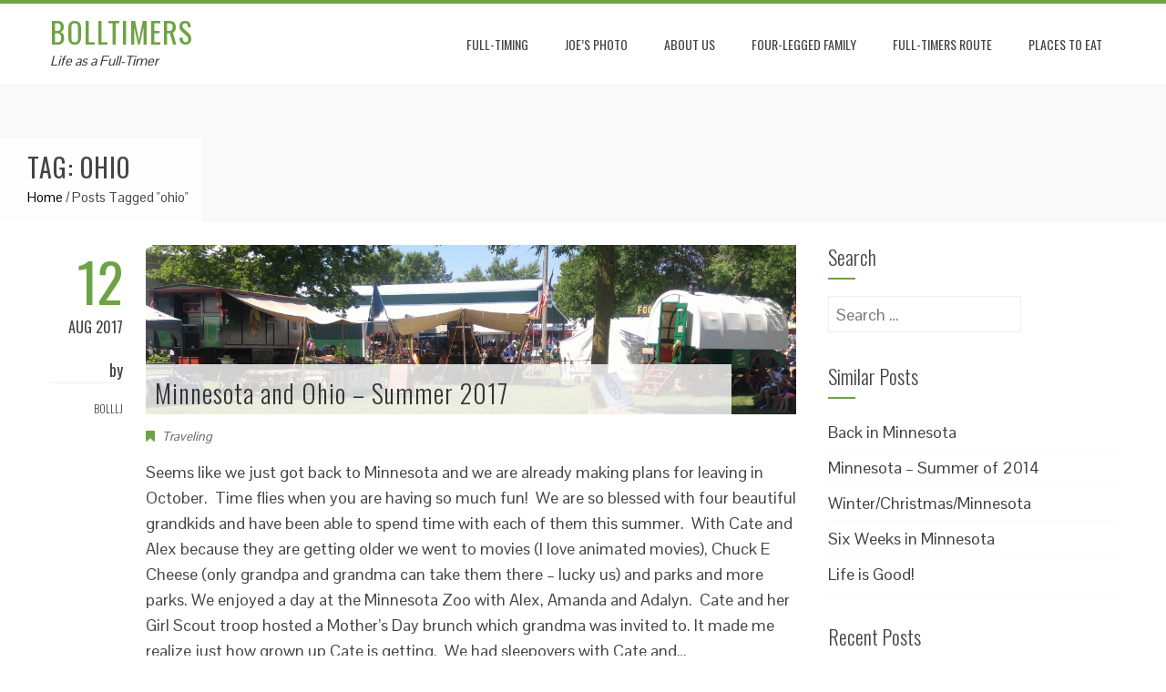

--- FILE ---
content_type: text/html; charset=UTF-8
request_url: http://bolltimers.com/full-timing/tag/ohio/
body_size: 10076
content:
<!DOCTYPE html>
<html lang="en-US">
<head>
<meta charset="UTF-8">
<meta name="viewport" content="width=device-width, initial-scale=1">
<link rel="profile" href="http://gmpg.org/xfn/11">
<link rel="pingback" href="http://bolltimers.com/xmlrpc.php">

<title>ohio &#8211; Bolltimers</title>
<link rel='dns-prefetch' href='//fonts.googleapis.com' />
<link rel='dns-prefetch' href='//s.w.org' />
<link rel="alternate" type="application/rss+xml" title="Bolltimers &raquo; Feed" href="http://bolltimers.com/feed/" />
<link rel="alternate" type="application/rss+xml" title="Bolltimers &raquo; Comments Feed" href="http://bolltimers.com/comments/feed/" />
<link rel="alternate" type="application/rss+xml" title="Bolltimers &raquo; ohio Tag Feed" href="http://bolltimers.com/full-timing/tag/ohio/feed/" />
		<script type="text/javascript">
			window._wpemojiSettings = {"baseUrl":"https:\/\/s.w.org\/images\/core\/emoji\/12.0.0-1\/72x72\/","ext":".png","svgUrl":"https:\/\/s.w.org\/images\/core\/emoji\/12.0.0-1\/svg\/","svgExt":".svg","source":{"concatemoji":"http:\/\/bolltimers.com\/wp-includes\/js\/wp-emoji-release.min.js?ver=5.2.23"}};
			!function(e,a,t){var n,r,o,i=a.createElement("canvas"),p=i.getContext&&i.getContext("2d");function s(e,t){var a=String.fromCharCode;p.clearRect(0,0,i.width,i.height),p.fillText(a.apply(this,e),0,0);e=i.toDataURL();return p.clearRect(0,0,i.width,i.height),p.fillText(a.apply(this,t),0,0),e===i.toDataURL()}function c(e){var t=a.createElement("script");t.src=e,t.defer=t.type="text/javascript",a.getElementsByTagName("head")[0].appendChild(t)}for(o=Array("flag","emoji"),t.supports={everything:!0,everythingExceptFlag:!0},r=0;r<o.length;r++)t.supports[o[r]]=function(e){if(!p||!p.fillText)return!1;switch(p.textBaseline="top",p.font="600 32px Arial",e){case"flag":return s([55356,56826,55356,56819],[55356,56826,8203,55356,56819])?!1:!s([55356,57332,56128,56423,56128,56418,56128,56421,56128,56430,56128,56423,56128,56447],[55356,57332,8203,56128,56423,8203,56128,56418,8203,56128,56421,8203,56128,56430,8203,56128,56423,8203,56128,56447]);case"emoji":return!s([55357,56424,55356,57342,8205,55358,56605,8205,55357,56424,55356,57340],[55357,56424,55356,57342,8203,55358,56605,8203,55357,56424,55356,57340])}return!1}(o[r]),t.supports.everything=t.supports.everything&&t.supports[o[r]],"flag"!==o[r]&&(t.supports.everythingExceptFlag=t.supports.everythingExceptFlag&&t.supports[o[r]]);t.supports.everythingExceptFlag=t.supports.everythingExceptFlag&&!t.supports.flag,t.DOMReady=!1,t.readyCallback=function(){t.DOMReady=!0},t.supports.everything||(n=function(){t.readyCallback()},a.addEventListener?(a.addEventListener("DOMContentLoaded",n,!1),e.addEventListener("load",n,!1)):(e.attachEvent("onload",n),a.attachEvent("onreadystatechange",function(){"complete"===a.readyState&&t.readyCallback()})),(n=t.source||{}).concatemoji?c(n.concatemoji):n.wpemoji&&n.twemoji&&(c(n.twemoji),c(n.wpemoji)))}(window,document,window._wpemojiSettings);
		</script>
		<style type="text/css">
img.wp-smiley,
img.emoji {
	display: inline !important;
	border: none !important;
	box-shadow: none !important;
	height: 1em !important;
	width: 1em !important;
	margin: 0 .07em !important;
	vertical-align: -0.1em !important;
	background: none !important;
	padding: 0 !important;
}
</style>
	<link rel='stylesheet' id='wp-block-library-css'  href='http://bolltimers.com/wp-includes/css/dist/block-library/style.min.css?ver=5.2.23' type='text/css' media='all' />
<link rel='stylesheet' id='stcr-plugin-style-css'  href='http://bolltimers.com/wp-content/plugins/subscribe-to-comments-reloaded/includes/css/stcr-plugin-style.css?ver=5.2.23' type='text/css' media='all' />
<link rel='stylesheet' id='bxslider-css'  href='http://bolltimers.com/wp-content/themes/total/css/jquery.bxslider.css?ver=4.1.2' type='text/css' media='all' />
<link rel='stylesheet' id='animate-css'  href='http://bolltimers.com/wp-content/themes/total/css/animate.css?ver=1.0' type='text/css' media='all' />
<link rel='stylesheet' id='font-awesome-css'  href='http://bolltimers.com/wp-content/themes/total/css/font-awesome.css?ver=4.4.0' type='text/css' media='all' />
<link rel='stylesheet' id='owl-carousel-css'  href='http://bolltimers.com/wp-content/themes/total/css/owl.carousel.css?ver=1.3.3' type='text/css' media='all' />
<link rel='stylesheet' id='owl-theme-css'  href='http://bolltimers.com/wp-content/themes/total/css/owl.theme.css?ver=1.3.3' type='text/css' media='all' />
<link rel='stylesheet' id='nivo-lightbox-css'  href='http://bolltimers.com/wp-content/themes/total/css/nivo-lightbox.css?ver=1.3.3' type='text/css' media='all' />
<link rel='stylesheet' id='superfish-css'  href='http://bolltimers.com/wp-content/themes/total/css/superfish.css?ver=1.3.3' type='text/css' media='all' />
<link rel='stylesheet' id='total-style-css'  href='http://bolltimers.com/wp-content/themes/total/style.css?ver=1.0' type='text/css' media='all' />
<link rel='stylesheet' id='total-fonts-css'  href='//fonts.googleapis.com/css?family=Pontano+Sans|Oswald:400,700,300&#038;subset=latin,latin-ext' type='text/css' media='all' />
<script type='text/javascript' src='http://bolltimers.com/wp-includes/js/jquery/jquery.js?ver=1.12.4-wp'></script>
<script type='text/javascript' src='http://bolltimers.com/wp-includes/js/jquery/jquery-migrate.min.js?ver=1.4.1'></script>
<script type='text/javascript' src='http://bolltimers.com/wp-content/plugins/subscribe-to-comments-reloaded/includes/js/stcr-plugin.js?ver=5.2.23'></script>
<script type='text/javascript' src='http://bolltimers.com/wp-content/themes/total/js/SmoothScroll.js?ver=20160809'></script>
<script type='text/javascript' src='http://bolltimers.com/wp-includes/js/imagesloaded.min.js?ver=3.2.0'></script>
<script type='text/javascript' src='http://bolltimers.com/wp-content/themes/total/js/jquery.stellar.js?ver=20150903'></script>
<script type='text/javascript' src='http://bolltimers.com/wp-content/plugins/google-analyticator/external-tracking.min.js?ver=6.5.4'></script>
<link rel='https://api.w.org/' href='http://bolltimers.com/wp-json/' />
<link rel="EditURI" type="application/rsd+xml" title="RSD" href="http://bolltimers.com/xmlrpc.php?rsd" />
<link rel="wlwmanifest" type="application/wlwmanifest+xml" href="http://bolltimers.com/wp-includes/wlwmanifest.xml" /> 
<meta name="generator" content="WordPress 5.2.23" />
<style>.ht-service-left-bg{ background-image:url();}#ht-counter-section{ background-image:url(http://campzer.com/wp-content/uploads/2016/10/IMG_1871-6.jpg);}#ht-cta-section{ background-image:url(http://campzer.com/wp-content/uploads/2016/04/0329160735a_HDR-1.jpg);}</style>		<style type="text/css">.recentcomments a{display:inline !important;padding:0 !important;margin:0 !important;}</style>
		<!-- Google Analytics Tracking by Google Analyticator 6.5.4: http://www.videousermanuals.com/google-analyticator/ -->
<script type="text/javascript">
    var analyticsFileTypes = [''];
    var analyticsSnippet = 'disabled';
    var analyticsEventTracking = 'enabled';
</script>
<script type="text/javascript">
	(function(i,s,o,g,r,a,m){i['GoogleAnalyticsObject']=r;i[r]=i[r]||function(){
	(i[r].q=i[r].q||[]).push(arguments)},i[r].l=1*new Date();a=s.createElement(o),
	m=s.getElementsByTagName(o)[0];a.async=1;a.src=g;m.parentNode.insertBefore(a,m)
	})(window,document,'script','//www.google-analytics.com/analytics.js','ga');
	ga('create', 'UA-92956255-1', 'auto');
 
	ga('send', 'pageview');
</script>
</head>

<body class="archive tag tag-ohio tag-23 group-blog columns-3">
<div id="ht-page">
	<header id="ht-masthead" class="ht-site-header">
		<div class="ht-container ht-clearfix">
			<div id="ht-site-branding">
										<p class="ht-site-title"><a href="http://bolltimers.com/" rel="home">Bolltimers</a></p>
										<p class="ht-site-description"><a href="http://bolltimers.com/" rel="home">Life as a Full-Timer</a></p>
							</div><!-- .site-branding -->

			<nav id="ht-site-navigation" class="ht-main-navigation">
				<div class="toggle-bar"><span></span></div>
				<div class="ht-menu ht-clearfix"><ul id="menu-main" class="ht-clearfix"><li id="menu-item-5200" class="menu-item menu-item-type-post_type menu-item-object-page current_page_parent menu-item-5200"><a href="http://bolltimers.com/blog/">Full-Timing</a></li>
<li id="menu-item-5203" class="menu-item menu-item-type-post_type menu-item-object-page menu-item-5203"><a href="http://bolltimers.com/joes-photos/">Joe&#8217;s Photo</a></li>
<li id="menu-item-5199" class="menu-item menu-item-type-post_type menu-item-object-page menu-item-5199"><a href="http://bolltimers.com/about-these-full-timers/">About Us</a></li>
<li id="menu-item-5202" class="menu-item menu-item-type-post_type menu-item-object-page menu-item-5202"><a href="http://bolltimers.com/our-four-legged-family/">Four-Legged Family</a></li>
<li id="menu-item-5204" class="menu-item menu-item-type-post_type menu-item-object-page menu-item-5204"><a href="http://bolltimers.com/the-full-timers-route/">Full-Timers Route</a></li>
<li id="menu-item-5613" class="menu-item menu-item-type-post_type menu-item-object-page menu-item-5613"><a href="http://bolltimers.com/places-to-eat/">Places to eat</a></li>
</ul></div>			</nav><!-- #ht-site-navigation -->
		</div>
	</header><!-- #ht-masthead -->

	<div id="ht-content" class="ht-site-content ht-clearfix">
<header class="ht-main-header">
	<div class="ht-container">
		<h1 class="ht-main-title">Tag: ohio</h1>		<div id="total-breadcrumbs" xmlns:v="http://rdf.data-vocabulary.org/#"><span typeof="v:Breadcrumb"><a rel="v:url" property="v:title" href="http://bolltimers.com/">Home</a></span> &#47; <span class="current">Posts Tagged "ohio"</span></div>	</div>
</header><!-- .ht-main-header -->

<div class="ht-container">
	<div id="primary" class="content-area">
		<main id="main" class="site-main" role="main">

		
						
				
<article id="post-5662" class="total-hentry post-5662 post type-post status-publish format-standard has-post-thumbnail hentry category-traveling tag-5th-wheel tag-dakotah-meadows tag-grand-marais tag-minnesota tag-ohio">
		<div class="entry-meta ht-post-info">
		<span class="entry-date published updated"><span class="ht-day">12</span><span class="ht-month-year">Aug 2017</span></span><span class="byline"> by <span class="author vcard"><a class="url fn n" href="http://bolltimers.com/full-timing/author/bolllj/">bolllj</a></span></span>	</div><!-- .entry-meta -->
	

	<div class="ht-post-wrapper">
				<figure class="entry-figure">
						<a href="http://bolltimers.com/full-timing/minnesota-and-ohio-summer-2017/"><img src="http://bolltimers.com/wp-content/uploads/2017/08/0727171133.jpg" alt="Minnesota and Ohio &#8211; Summer 2017"></a>
		</figure>
		        
		<header class="entry-header">
			<h1 class="entry-title"><a href="http://bolltimers.com/full-timing/minnesota-and-ohio-summer-2017/" rel="bookmark">Minnesota and Ohio &#8211; Summer 2017</a></h1>		</header><!-- .entry-header -->

		<div class="entry-categories">
            <i class="fa fa-bookmark"></i><a href="http://bolltimers.com/full-timing/category/traveling/" rel="category tag">Traveling</a>		</div>
        
		<div class="entry-content">
			Seems like we just got back to Minnesota and we are already making plans for leaving in October.  Time flies when you are having so much fun!  We are so blessed with four beautiful grandkids and have been able to spend time with each of them this summer.  With Cate and Alex because they are getting older we went to movies (I love animated movies), Chuck E Cheese (only grandpa and grandma can take them there – lucky us) and parks and more parks. We enjoyed a day at the Minnesota Zoo with Alex, Amanda and Adalyn.  Cate and her Girl Scout troop hosted a Mother’s Day brunch which grandma was invited to. It made me realize just how grown up Cate is getting.  We had sleepovers with Cate and&hellip;		</div><!-- .entry-content -->

		<div class="entry-readmore">
			<a href="http://bolltimers.com/full-timing/minnesota-and-ohio-summer-2017/">Read More</a>
		</div>
	</div>
</article><!-- #post-## -->

			
				
<article id="post-5449" class="total-hentry post-5449 post type-post status-publish format-standard has-post-thumbnail hentry category-traveling tag-ohio">
		<div class="entry-meta ht-post-info">
		<span class="entry-date published updated"><span class="ht-day">27</span><span class="ht-month-year">Feb 2017</span></span><span class="byline"> by <span class="author vcard"><a class="url fn n" href="http://bolltimers.com/full-timing/author/bolllj/">bolllj</a></span></span>	</div><!-- .entry-meta -->
	

	<div class="ht-post-wrapper">
				<figure class="entry-figure">
						<a href="http://bolltimers.com/full-timing/ohio-summerfall-2016/"><img src="http://bolltimers.com/wp-content/uploads/2017/02/1116161615-960x360.jpg" alt="Ohio – Summer/Fall 2016"></a>
		</figure>
		        
		<header class="entry-header">
			<h1 class="entry-title"><a href="http://bolltimers.com/full-timing/ohio-summerfall-2016/" rel="bookmark">Ohio – Summer/Fall 2016</a></h1>		</header><!-- .entry-header -->

		<div class="entry-categories">
            <i class="fa fa-bookmark"></i><a href="http://bolltimers.com/full-timing/category/traveling/" rel="category tag">Traveling</a>		</div>
        
		<div class="entry-content">
			With a new granddaughter in Ohio we made four trips to Cincinnati over the summer and fall.  After our initiate meeting of our beautiful Vivian in June we went back in August for a short visit.  She had already changed in that short period of time.  It is so hard to leave but we knew we would be back soon.   We made the trip back to see how much she had grown in Sept.  Her smile and cooing were so precious.  I tried to get in as much “grandma” time as possible.   Vivian’s baptism was Oct 9th and we were able to make one more trip to Cincinnati to enjoy the celebration with Zach and Lauren.  It was really hard to leave knowing that we wouldn’t see them again until&hellip;		</div><!-- .entry-content -->

		<div class="entry-readmore">
			<a href="http://bolltimers.com/full-timing/ohio-summerfall-2016/">Read More</a>
		</div>
	</div>
</article><!-- #post-## -->

			
				
<article id="post-4283" class="total-hentry post-4283 post type-post status-publish format-standard has-post-thumbnail hentry category-traveling tag-5th-wheel tag-dakotah-meadows tag-grand-marais tag-minnesota tag-ohio">
		<div class="entry-meta ht-post-info">
		<span class="entry-date published updated"><span class="ht-day">14</span><span class="ht-month-year">Jul 2016</span></span><span class="byline"> by <span class="author vcard"><a class="url fn n" href="http://bolltimers.com/full-timing/author/lboll/">Lboll</a></span></span>	</div><!-- .entry-meta -->
	

	<div class="ht-post-wrapper">
				<figure class="entry-figure">
						<a href="http://bolltimers.com/full-timing/life-is-good/"><img src="http://bolltimers.com/wp-content/uploads/2016/04/0705162051_HDR-1280x360.jpg" alt="Life is Good!"></a>
		</figure>
		        
		<header class="entry-header">
			<h1 class="entry-title"><a href="http://bolltimers.com/full-timing/life-is-good/" rel="bookmark">Life is Good!</a></h1>		</header><!-- .entry-header -->

		<div class="entry-categories">
            <i class="fa fa-bookmark"></i><a href="http://bolltimers.com/full-timing/category/traveling/" rel="category tag">Traveling</a>		</div>
        
		<div class="entry-content">
			We have a new granddaughter – Vivian Eileen!   She was born June 1st (a few weeks early) weighing in at 6lbs 8oz and 19 inches long.  Of course she is absolutely beautiful and so tiny.  We arrived in Cincinnati on June 6th and stayed  three weeks.  We cherished every minute we could spend with Vivian, Lauren and Zach.  The kids were so tired, of course, but showing their fabulous parenting skills.  We even got to babysit one night for a few hours while they went out for a little dinner, a break they needed as do all new parents.  What a precious buddle of joy this new grandbaby brought into our lives.  It was hard to leave this little beauty.  The kids have been sending pictures and she is growing&hellip;		</div><!-- .entry-content -->

		<div class="entry-readmore">
			<a href="http://bolltimers.com/full-timing/life-is-good/">Read More</a>
		</div>
	</div>
</article><!-- #post-## -->

			
				
<article id="post-3942" class="total-hentry post-3942 post type-post status-publish format-standard hentry category-traveling tag-county-campground tag-etiquette tag-ohio">
		<div class="entry-meta ht-post-info">
		<span class="entry-date published updated"><span class="ht-day">14</span><span class="ht-month-year">Nov 2015</span></span><span class="byline"> by <span class="author vcard"><a class="url fn n" href="http://bolltimers.com/full-timing/author/lboll/">Lboll</a></span></span>	</div><!-- .entry-meta -->
	

	<div class="ht-post-wrapper">
		        
		<header class="entry-header">
			<h1 class="entry-title"><a href="http://bolltimers.com/full-timing/campground-etiquette/" rel="bookmark">Campground Etiquette</a></h1>		</header><!-- .entry-header -->

		<div class="entry-categories">
            <i class="fa fa-bookmark"></i><a href="http://bolltimers.com/full-timing/category/traveling/" rel="category tag">Traveling</a>		</div>
        
		<div class="entry-content">
			Give me a minute while I hop onto my soapbox.  Joe and I have been campers for over forty years and looking back over those forty years things have really changed.  Campgrounds are getting busier especially on weekends.  Families are enjoying the great outdoors with bigger and better campers, their kids, their bikes, their dogs, and their fun which is great.  What they are forgetting is that other people are also camping next to them who don’t care to have their kids, their dogs, their loud music or televisions blaring into their campsite.  I wish when we checked into Winton Woods they would hand a list of “Campground Etiquette” to campers, not that they would read it.  Some campgrounds actually do include etiquette with their rules. Winton Woods County Campground&hellip;		</div><!-- .entry-content -->

		<div class="entry-readmore">
			<a href="http://bolltimers.com/full-timing/campground-etiquette/">Read More</a>
		</div>
	</div>
</article><!-- #post-## -->

			
				
<article id="post-3940" class="total-hentry post-3940 post type-post status-publish format-standard has-post-thumbnail hentry category-county-parks tag-county-campground tag-ohio">
		<div class="entry-meta ht-post-info">
		<span class="entry-date published updated"><span class="ht-day">14</span><span class="ht-month-year">Nov 2015</span></span><span class="byline"> by <span class="author vcard"><a class="url fn n" href="http://bolltimers.com/full-timing/author/lboll/">Lboll</a></span></span>	</div><!-- .entry-meta -->
	

	<div class="ht-post-wrapper">
				<figure class="entry-figure">
						<a href="http://bolltimers.com/full-timing/ohio-visiting-family/"><img src="http://bolltimers.com/wp-content/uploads/2015/11/DSC01448-1-e1481599635672-957x360.jpg" alt="Ohio- Visiting Family"></a>
		</figure>
		        
		<header class="entry-header">
			<h1 class="entry-title"><a href="http://bolltimers.com/full-timing/ohio-visiting-family/" rel="bookmark">Ohio- Visiting Family</a></h1>		</header><!-- .entry-header -->

		<div class="entry-categories">
            <i class="fa fa-bookmark"></i><a href="http://bolltimers.com/full-timing/category/county-parks/" rel="category tag">County Parks</a>		</div>
        
		<div class="entry-content">
			We just spent nineteen days in Winton Woods Campground in the Cincinnati area.  This is always our “home” in Zach and Lauren’s area when visiting them.  We always leave there saying the same thing, nice park, a little too busy, too expensive, but our only option in that area.  One of the things we love about the campground is the 2 mile paved walking trail around Winton Lake. It was great spending time with our son Zach and his wife Lauren.  They love to find a new place for us to try for dinner and this time it was Terry’s Turf.  Their specialty is gourmet burgers which were truly yummy.  But as wonderful as the food was the ambiance was even better.  The place was very tiny, seating about 25&hellip;		</div><!-- .entry-content -->

		<div class="entry-readmore">
			<a href="http://bolltimers.com/full-timing/ohio-visiting-family/">Read More</a>
		</div>
	</div>
</article><!-- #post-## -->

			
				
<article id="post-3149" class="total-hentry post-3149 post type-post status-publish format-standard has-post-thumbnail hentry category-traveling tag-ohio">
		<div class="entry-meta ht-post-info">
		<span class="entry-date published updated"><span class="ht-day">20</span><span class="ht-month-year">Mar 2015</span></span><span class="byline"> by <span class="author vcard"><a class="url fn n" href="http://bolltimers.com/full-timing/author/lboll/">Lboll</a></span></span>	</div><!-- .entry-meta -->
	

	<div class="ht-post-wrapper">
				<figure class="entry-figure">
						<a href="http://bolltimers.com/full-timing/north-to-ohio-spring-2015/"><img src="http://bolltimers.com/wp-content/uploads/2015/03/DSC00548-1440x360.jpg" alt="North to Ohio &#8211; Spring 2015"></a>
		</figure>
		        
		<header class="entry-header">
			<h1 class="entry-title"><a href="http://bolltimers.com/full-timing/north-to-ohio-spring-2015/" rel="bookmark">North to Ohio &#8211; Spring 2015</a></h1>		</header><!-- .entry-header -->

		<div class="entry-categories">
            <i class="fa fa-bookmark"></i><a href="http://bolltimers.com/full-timing/category/traveling/" rel="category tag">Traveling</a>		</div>
        
		<div class="entry-content">
			&nbsp; I’ll start this blog with how I ended the last one – Joe and I are celebrating today as we do every day that we have together.   We are thankful for having this opportunity to enjoy each other, seeing this beautiful country, for our health and the health and wellbeing of our children and grandchildren.  That said we send our prayers and ask our friends to send their prayers for our bother-in-law, Tom, who is have some very serious heart issues at the present time.  God be with him and his family. As we traveled to Ohio we spent several days in two of Louisiana’s beautiful state parks.  Our first stop was at Lake Claiborne SP in Homer, LA.  Absolutely beautiful park full of very large pine trees with&hellip;		</div><!-- .entry-content -->

		<div class="entry-readmore">
			<a href="http://bolltimers.com/full-timing/north-to-ohio-spring-2015/">Read More</a>
		</div>
	</div>
</article><!-- #post-## -->

			
				
<article id="post-2917" class="total-hentry post-2917 post type-post status-publish format-standard hentry category-traveling tag-ohio">
		<div class="entry-meta ht-post-info">
		<span class="entry-date published updated"><span class="ht-day">13</span><span class="ht-month-year">Nov 2014</span></span><span class="byline"> by <span class="author vcard"><a class="url fn n" href="http://bolltimers.com/full-timing/author/lboll/">Lboll</a></span></span><a href="http://bolltimers.com/full-timing/fall-colorsohio/#respond"><i class="fa fa-comment-o" aria-hidden="true"></i> No Comments</a>	</div><!-- .entry-meta -->
	

	<div class="ht-post-wrapper">
		        
		<header class="entry-header">
			<h1 class="entry-title"><a href="http://bolltimers.com/full-timing/fall-colorsohio/" rel="bookmark">Fall colors/Ohio</a></h1>		</header><!-- .entry-header -->

		<div class="entry-categories">
            <i class="fa fa-bookmark"></i><a href="http://bolltimers.com/full-timing/category/traveling/" rel="category tag">Traveling</a>		</div>
        
		<div class="entry-content">
			Joe and I just put on our long johns and wool slippers and are watching it sleet.  We are warm and safely off the road and are thankful that we aren’t in the cold and snow of Minnesota as most of our kids are. We have had the privilege of travelling in the Fall of the year and watching the spectacular color change as we have moved from state to state.  Starting off in Minnesota just as the leaves started to change, then into Iowa, Illinois, Indiana and then Ohio.  After leaving Ohio a few days ago we drove through the beautiful state of Kentucky and have settled in Tennessee for a few days.  The colors are coming to an end but the drive through the hills of Tennessee was&hellip;		</div><!-- .entry-content -->

		<div class="entry-readmore">
			<a href="http://bolltimers.com/full-timing/fall-colorsohio/">Read More</a>
		</div>
	</div>
</article><!-- #post-## -->

			
				
<article id="post-2738" class="total-hentry post-2738 post type-post status-publish format-standard hentry category-traveling tag-ohio">
		<div class="entry-meta ht-post-info">
		<span class="entry-date published updated"><span class="ht-day">01</span><span class="ht-month-year">May 2014</span></span><span class="byline"> by <span class="author vcard"><a class="url fn n" href="http://bolltimers.com/full-timing/author/lboll/">Lboll</a></span></span>	</div><!-- .entry-meta -->
	

	<div class="ht-post-wrapper">
		        
		<header class="entry-header">
			<h1 class="entry-title"><a href="http://bolltimers.com/full-timing/ohio-family/" rel="bookmark">Ohio &#038; Family</a></h1>		</header><!-- .entry-header -->

		<div class="entry-categories">
            <i class="fa fa-bookmark"></i><a href="http://bolltimers.com/full-timing/category/traveling/" rel="category tag">Traveling</a>		</div>
        
		<div class="entry-content">
			Life is so good to us!  We can travel and see the country and also be able to spend time with our kids and have new adventures with them.  It was so good spending time with Zach and Lauren and of course their dogs, Hope, Harvey, and Jake.  We don’t get to spend enough time with Lauren in the two weeks we are in Cincinnati since her job takes her out of town during the week but we try to make it up over the weekends.  Joe and Zach caught a movie together and got in a little golf driving range time.  We took Hope, the Great Dane, for a few days while Zach was going to work on his house.  His ordered supplies didn’t come in so the project&hellip;		</div><!-- .entry-content -->

		<div class="entry-readmore">
			<a href="http://bolltimers.com/full-timing/ohio-family/">Read More</a>
		</div>
	</div>
</article><!-- #post-## -->

			
				
<article id="post-2702" class="total-hentry post-2702 post type-post status-publish format-standard has-post-thumbnail hentry category-traveling tag-coe-campground tag-engineer-park tag-ohio">
		<div class="entry-meta ht-post-info">
		<span class="entry-date published updated"><span class="ht-day">14</span><span class="ht-month-year">Apr 2014</span></span><span class="byline"> by <span class="author vcard"><a class="url fn n" href="http://bolltimers.com/full-timing/author/lboll/">Lboll</a></span></span>	</div><!-- .entry-meta -->
	

	<div class="ht-post-wrapper">
				<figure class="entry-figure">
						<a href="http://bolltimers.com/full-timing/on-our-way-to-ohio/"><img src="http://bolltimers.com/wp-content/uploads/2014/04/IMG_4755-1-e1481601755402-936x360.jpg" alt="On Our Way to Ohio"></a>
		</figure>
		        
		<header class="entry-header">
			<h1 class="entry-title"><a href="http://bolltimers.com/full-timing/on-our-way-to-ohio/" rel="bookmark">On Our Way to Ohio</a></h1>		</header><!-- .entry-header -->

		<div class="entry-categories">
            <i class="fa fa-bookmark"></i><a href="http://bolltimers.com/full-timing/category/traveling/" rel="category tag">Traveling</a>		</div>
        
		<div class="entry-content">
			From Oklahoma we entered the state of Arkansas for the first time.  Our first stop was on the Arkansas River at an Army Corp of Engineer Campground call Toad Suck Ferry.   What an unusually name!  It is so unique that it is listed as the worst named town in the United States.  It really isn’t a town so much as a small community.  The name came many years ago when the steamboats were travelling down the Arkansas River and pulled over to the side of the river so the captain and crew could enjoy a beer or two at the local tavern.  The locals didn’t appreciate the rowdiness of the crew and would say “They suck on bottle ‘til they swell up like toads”.  Hence the name Toad Suck. A&hellip;		</div><!-- .entry-content -->

		<div class="entry-readmore">
			<a href="http://bolltimers.com/full-timing/on-our-way-to-ohio/">Read More</a>
		</div>
	</div>
</article><!-- #post-## -->

			
			
		
		</main><!-- #main -->
	</div><!-- #primary -->

	<div id="secondary" class="widget-area">
		<aside id="search-3" class="widget widget_search"><h4 class="widget-title">Search</h4><form role="search" method="get" class="search-form" action="http://bolltimers.com/">
				<label>
					<span class="screen-reader-text">Search for:</span>
					<input type="search" class="search-field" placeholder="Search &hellip;" value="" name="s" />
				</label>
				<input type="submit" class="search-submit" value="Search" />
			</form></aside><aside id="similar_posts_widget" class="widget widget_rrm_similar_posts"><h4 class="widget-title">Similar Posts</h4><ul><li><a href="http://bolltimers.com/full-timing/back-in-minnesota-3/" rel="bookmark" title="May 25, 2016">Back in Minnesota</a></li>

<li><a href="http://bolltimers.com/full-timing/minnesota-summer-of-2014/" rel="bookmark" title="October 7, 2014">Minnesota – Summer of 2014</a></li>

<li><a href="http://bolltimers.com/full-timing/winterchristmasminnesota/" rel="bookmark" title="January 5, 2015">Winter/Christmas/Minnesota</a></li>

<li><a href="http://bolltimers.com/full-timing/six-weeks-in-minnesota/" rel="bookmark" title="October 12, 2015">Six Weeks in Minnesota</a></li>

<li><a href="http://bolltimers.com/full-timing/life-is-good/" rel="bookmark" title="July 14, 2016">Life is Good!</a></li>
</ul><!-- Similar Posts took 23.967 ms --></aside>		<aside id="recent-posts-4" class="widget widget_recent_entries">		<h4 class="widget-title">Recent Posts</h4>		<ul>
											<li>
					<a href="http://bolltimers.com/full-timing/lake-cochiti-corp-campground-new-mexico-march-2018/">Lake Cochiti Corp Campground, New Mexico &#8211; March 2018</a>
									</li>
											<li>
					<a href="http://bolltimers.com/full-timing/kasha-katuwe-tent-rock-national-monument-cochiti-new-mexico-march-2018/">Kasha-Katuwe Tent Rock National Monument &#8211; Cochiti, New Mexico &#8211; March 2018</a>
									</li>
											<li>
					<a href="http://bolltimers.com/full-timing/michigan-2017/">Michigan – 2017</a>
									</li>
											<li>
					<a href="http://bolltimers.com/full-timing/nashville-tn-2017/">Nashville, TN – 2017</a>
									</li>
											<li>
					<a href="http://bolltimers.com/full-timing/minnesota-and-ohio-summer-2017/">Minnesota and Ohio &#8211; Summer 2017</a>
									</li>
					</ul>
		</aside>	</div><!-- #secondary -->
	
</div>


	</div><!-- #content -->

	<footer id="ht-colophon" class="ht-site-footer">
				<div id="ht-top-footer">
			<div class="ht-container">
				<div class="ht-top-footer ht-clearfix">
					<div class="ht-footer ht-footer1">
						<aside id="categories-3" class="widget widget_categories"><h4 class="widget-title">Categories</h4>		<ul>
				<li class="cat-item cat-item-2"><a href="http://bolltimers.com/full-timing/category/campgrounds/" title="campgrounds">Campgrounds</a> (14)
</li>
	<li class="cat-item cat-item-3"><a href="http://bolltimers.com/full-timing/category/county-parks/">County Parks</a> (2)
</li>
	<li class="cat-item cat-item-4"><a href="http://bolltimers.com/full-timing/category/full-time-rving/" title="Full Timing for RVers">Full-Time RVing</a> (3)
</li>
	<li class="cat-item cat-item-6"><a href="http://bolltimers.com/full-timing/category/on-our-minds/">On Our Minds</a> (15)
</li>
	<li class="cat-item cat-item-7"><a href="http://bolltimers.com/full-timing/category/places-to-eat/" title="Places to Eat">Places to Eat</a> (1)
</li>
	<li class="cat-item cat-item-9"><a href="http://bolltimers.com/full-timing/category/rv-motor-homes/" title="RVs and Motor Homes">RVs</a> (1)
</li>
	<li class="cat-item cat-item-10"><a href="http://bolltimers.com/full-timing/category/state-parks/" title="State Parks we have been to.">State Parks</a> (14)
</li>
	<li class="cat-item cat-item-11"><a href="http://bolltimers.com/full-timing/category/traveling/">Traveling</a> (88)
</li>
		</ul>
			</aside>	
					</div>

					<div class="ht-footer ht-footer2">
								<aside id="recent-posts-3" class="widget widget_recent_entries">		<h4 class="widget-title">Newest Posts</h4>		<ul>
											<li>
					<a href="http://bolltimers.com/full-timing/lake-cochiti-corp-campground-new-mexico-march-2018/">Lake Cochiti Corp Campground, New Mexico &#8211; March 2018</a>
									</li>
											<li>
					<a href="http://bolltimers.com/full-timing/kasha-katuwe-tent-rock-national-monument-cochiti-new-mexico-march-2018/">Kasha-Katuwe Tent Rock National Monument &#8211; Cochiti, New Mexico &#8211; March 2018</a>
									</li>
											<li>
					<a href="http://bolltimers.com/full-timing/michigan-2017/">Michigan – 2017</a>
									</li>
											<li>
					<a href="http://bolltimers.com/full-timing/nashville-tn-2017/">Nashville, TN – 2017</a>
									</li>
											<li>
					<a href="http://bolltimers.com/full-timing/minnesota-and-ohio-summer-2017/">Minnesota and Ohio &#8211; Summer 2017</a>
									</li>
											<li>
					<a href="http://bolltimers.com/full-timing/south-dakota-2017/">South Dakota &#8211; 2017</a>
									</li>
					</ul>
		</aside>	
					</div>

					<div class="ht-footer ht-footer3">
						<aside id="nav_menu-2" class="widget widget_nav_menu"><h4 class="widget-title">RV &#038; Full Timers Links</h4><div class="menu-rv-full-timers-links-container"><ul id="menu-rv-full-timers-links" class="menu"><li id="menu-item-5206" class="menu-item menu-item-type-custom menu-item-object-custom menu-item-5206"><a href="http://www.keepersrv.com/">Keepers RV Center</a></li>
<li id="menu-item-5208" class="menu-item menu-item-type-custom menu-item-object-custom menu-item-5208"><a href="http://www.northcountryrv.com/">North Country RV</a></li>
<li id="menu-item-5604" class="menu-item menu-item-type-custom menu-item-object-custom menu-item-5604"><a href="http://www.kansasrvcenter.com/">Kansas RV Center</a></li>
</ul></div></aside>	
					</div>

					<div class="ht-footer ht-footer4">
						<aside id="search-2" class="widget widget_search"><h4 class="widget-title">Search</h4><form role="search" method="get" class="search-form" action="http://bolltimers.com/">
				<label>
					<span class="screen-reader-text">Search for:</span>
					<input type="search" class="search-field" placeholder="Search &hellip;" value="" name="s" />
				</label>
				<input type="submit" class="search-submit" value="Search" />
			</form></aside>	
					</div>
				</div>
			</div>
		</div>
		
		<div id="ht-bottom-footer">
			<div class="ht-container">
			
			</div>
		</div>
	</footer><!-- #colophon -->
</div><!-- #page -->

<div id="ht-back-top" class="ht-hide"><i class="fa fa-angle-up" aria-hidden="true"></i></div>
<script type='text/javascript' src='http://bolltimers.com/wp-content/themes/total/js/jquery.nav.js?ver=20160903'></script>
<script type='text/javascript' src='http://bolltimers.com/wp-content/themes/total/js/jquery.bxslider.js?ver=4.1.2'></script>
<script type='text/javascript' src='http://bolltimers.com/wp-content/themes/total/js/owl.carousel.js?ver=1.3.3'></script>
<script type='text/javascript' src='http://bolltimers.com/wp-content/themes/total/js/isotope.pkgd.js?ver=20150903'></script>
<script type='text/javascript' src='http://bolltimers.com/wp-content/themes/total/js/nivo-lightbox.js?ver=20150903'></script>
<script type='text/javascript' src='http://bolltimers.com/wp-content/themes/total/js/superfish.js?ver=20150903'></script>
<script type='text/javascript' src='http://bolltimers.com/wp-content/themes/total/js/wow.js?ver=20150903'></script>
<script type='text/javascript' src='http://bolltimers.com/wp-content/themes/total/js/odometer.js?ver=20150903'></script>
<script type='text/javascript' src='http://bolltimers.com/wp-content/themes/total/js/waypoint.js?ver=20150903'></script>
<script type='text/javascript'>
/* <![CDATA[ */
var total_localize = {"template_path":"http:\/\/bolltimers.com\/wp-content\/themes\/total"};
/* ]]> */
</script>
<script type='text/javascript' src='http://bolltimers.com/wp-content/themes/total/js/total-custom.js?ver=20150903'></script>
<script type='text/javascript' src='http://bolltimers.com/wp-includes/js/wp-embed.min.js?ver=5.2.23'></script>

</body>
</html>


--- FILE ---
content_type: text/plain
request_url: https://www.google-analytics.com/j/collect?v=1&_v=j102&a=1751663955&t=pageview&_s=1&dl=http%3A%2F%2Fbolltimers.com%2Ffull-timing%2Ftag%2Fohio%2F&ul=en-us%40posix&dt=ohio%20%E2%80%93%20Bolltimers&sr=1280x720&vp=1280x720&_u=IEBAAEABAAAAACAAI~&jid=1950917124&gjid=1784476908&cid=1422161005.1768619765&tid=UA-92956255-1&_gid=378112000.1768619765&_r=1&_slc=1&z=664434048
body_size: -285
content:
2,cG-ZLM8D0SMT8